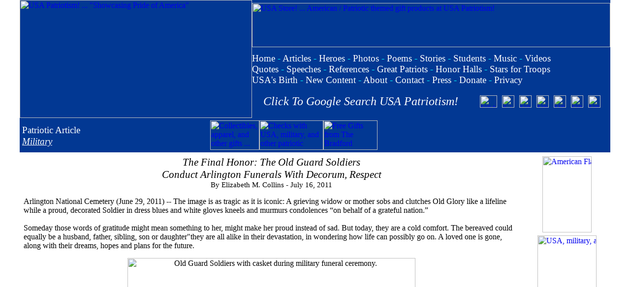

--- FILE ---
content_type: text/html; charset=UTF-8
request_url: https://www.usapatriotism.org/articles/tv/final_honor.htm
body_size: 47525
content:
<!DOCTYPE HTML PUBLIC "-//IETF//DTD HTML//EN"><html><head>
<!-- Global site tag (gtag.js) - Google Analytics -->
<script async src="https://www.googletagmanager.com/gtag/js?id=UA-115452521-1"></script>
<script>
  window.dataLayer = window.dataLayer || [];
  function gtag(){dataLayer.push(arguments);}
  gtag('js', new Date());

  gtag('config', 'UA-115452521-1');
</script>
<script async src="//pagead2.googlesyndication.com/pagead/js/adsbygoogle.js"></script>
<script>
     (adsbygoogle = window.adsbygoogle || []).push({
          google_ad_client: "ca-pub-6503614432418006",
          enable_page_level_ads: true
     });
</script>
<meta http-equiv="Content-Type" content="text/html; charset=UTF-8"><meta http-equiv="Content-Language" content="en-us"><meta name="description" content="Article about America with its title referencing the subject.">
<title>USA Patriotism! ... Patriotic Article &gt; The Final Honor: The Old Guard Soldiers Conduct Arlington Funerals With Decorum, Respect By Elizabeth M. Collins</title>
<base target="_top"><link rel="stylesheet" type="text/css" href="https://www.usapatriotism.org/_css/usa.css">
<link rel="stylesheet" type="text/css" href="../../_css/usa.css">
<link rel="alternate" type="application/rss+xml" title="USA Patriotism!" href="https://www.usapatriotism.org/rss.xml">
<link rel="apple-touch-icon" sizes="57x57" href="/apple-icon-57x57.png">
<link rel="apple-touch-icon" sizes="60x60" href="/apple-icon-60x60.png">
<link rel="apple-touch-icon" sizes="72x72" href="/apple-icon-72x72.png">
<link rel="apple-touch-icon" sizes="76x76" href="/apple-icon-76x76.png">
<link rel="apple-touch-icon" sizes="114x114" href="/apple-icon-114x114.png">
<link rel="apple-touch-icon" sizes="120x120" href="/apple-icon-120x120.png">
<link rel="apple-touch-icon" sizes="144x144" href="/apple-icon-144x144.png">
<link rel="apple-touch-icon" sizes="152x152" href="/apple-icon-152x152.png">
<link rel="apple-touch-icon" sizes="180x180" href="/apple-icon-180x180.png">
<link rel="icon" type="image/png" sizes="192x192"  href="/android-icon-192x192.png">
<link rel="icon" type="image/png" sizes="32x32" href="/favicon-32x32.png">
<link rel="icon" type="image/png" sizes="96x96" href="/favicon-96x96.png">
<link rel="icon" type="image/png" sizes="16x16" href="/favicon-16x16.png">
<link rel="manifest" href="/manifest.json">
<meta name="msapplication-TileColor" content="#ffffff">
<meta name="msapplication-TileImage" content="/ms-icon-144x144.png">
<meta name="theme-color" content="#ffffff">
<style type="text/css">
.style4 {
	font-size: 16pt;
	font-style: italic;
	font-family: Cambria;
}
.style6 {
	line-height: 150%;
}
.style7 {
	font-size: xx-small;
}
.auto-style2 {
	text-align: center;
}
.auto-style3 {
	border-collapse: collapse;
}
.auto-style4 {
	text-align: left;
}
</style>
</head><body topmargin="0" leftmargin="0" marginwidth="0" marginheight="0"><div align="center"><div align="center">
<head><style type="text/css">
.auto-style1 {
	border-width: 0;
}
</style>
</head><table align="center" bgcolor="023893" cellpadding="0" cellspacing="0" style="width: 1200; height: 240;"><tr><td rowspan="2" style="width: 472; height: 240"><a href="https://www.usapatriotism.org"><img alt="USA Patriotism! ... &quot;Showcasing Pride of America&quot;" border="0" height="240" hspace="0" src="https://www.usapatriotism.org/images/usap472240.jpg" width="472"></a></td><td style="width: 728; height: 90"><a href="https://www.usapatriotism.org/store/"><img alt="USA Store! ... American / Patriotic themed gift products at USA Patriotism!" border="0" height="90" src="https://www.usapatriotism.org/images/store/usagifts72890.jpg" width="728"></a></td></tr><tr><td style="width: 728; height: 120"><table cellpadding="0" cellspacing="0" style="width: 100%; height: 100%"><tr><td colspan="3" style="height: 60;"><font style="font-size: 14pt"><font color="#FFFFFF" face="Cambria" style="font-size: 14pt"><a href="https://www.usapatriotism.org/store/" style="text-decoration: none"><font color="#FFFFFF"><p style="margin-top: 6px"></font></a><font color="#FFFFFF"><font color="#FFFFFF"><a href="https://www.usapatriotism.org" style="text-decoration: none"><font color="#FFFFFF" style="font-size: 14pt">Home</font></a><font color="#00FFFF" style="font-size: 14pt"> - </font><a href="https://www.usapatriotism.org/articles/index.htm" style="text-decoration: none"><font color="#FFFFFF" style="font-size: 14pt">Articles</font></a><font style="font-size: 14pt"><font color="#FFFFFF" face="Cambria" style="font-size: 14pt"><font style="font-size: 14pt"><font color="#FFFFFF" face="Cambria" style="font-size: 14pt"> <font face="Cambria"><font color="#00FFFF" style="font-size: 14pt">- </font></font><font style="font-size: 14pt"><font color="#FFFFFF" face="Cambria" style="font-size: 14pt"><font face="Cambria"><font style="font-size: 14pt"><a href="https://www.usapatriotism.org/heroes/index.htm" style="text-decoration: none"><font color="#FFFFFF">Heroes</font></a></font></font><font style="font-size: 14pt"><font color="#FFFFFF" face="Cambria" style="font-size: 14pt"><font style="font-size: 14pt"><font color="#FFFFFF" face="Cambria" style="font-size: 14pt"><font style="font-size: 14pt"><font color="#FFFFFF" face="Cambria" style="font-size: 14pt"><font face="Cambria" style="font-size: 14pt"> <font color="#00FFFF" style="font-size: 14pt">-</font> </font></font></font></font></font></font><a href="https://www.usapatriotism.org/photos/index.htm" style="text-decoration: none"><font color="#FFFFFF">Photos</font></a></font></font></font></font></font></font></font><font color="#FFFFFF" face="Cambria" style="font-size: 14pt"><font color="#000088" face="Cambria" style="font-size: 14pt"><font color="#FFFFFF" face="Cambria" style="font-size: 14pt"><font color="#FFFFFF" style="font-size: 14pt"> </font><font face="Cambria"><font color="#00FFFF" style="font-size: 14pt">-</font></font><font style="font-size: 14pt"><font color="#FFFFFF"> </font><font color="#FFFFFF" face="Cambria" style="font-size: 14pt"><font style="font-size: 14pt"><font color="#FFFFFF" face="Cambria" style="font-size: 14pt"><font style="font-size: 14pt"><font color="#FFFFFF" face="Cambria" style="font-size: 14pt"><font style="font-size: 14pt"><a href="https://www.usapatriotism.org/poems/index.htm" style="text-decoration: none" target="_top"><font color="#FFFFFF" style="font-size: 14pt">Poems</font></a><font color="#FFFFFF" face="Cambria" style="font-size: 14pt"><font color="#FFFFFF" style="font-size: 14pt"> <font face="Cambria"><font color="#00FFFF" style="font-size: 14pt">-</font></font> </font></font><font style="font-size: 14pt"><font face="Cambria"><a href="https://www.usapatriotism.org/stories/index.htm" style="text-decoration: none" target="_top"><font color="#FFFFFF">Stories</font></a> <font color="#00FFFF" style="font-size: 14pt">-</font> </font><font color="#000088" face="Cambria" style="font-size: 14pt"><a href="https://www.usapatriotism.org/students/" style="text-decoration: none"><font color="#FFFFFF" style="font-size: 14pt">Students</font></a> </font></font></font></font></font></font></font></font><font face="Cambria"><font color="#00FFFF" style="font-size: 14pt">-</font></font> <font face="Cambria"><font style="font-size: 14pt"><a href="https://www.usapatriotism.org/music/index.htm" style="text-decoration: none"><font color="#FFFFFF">Music</font></a></font></font><font style="font-size: 14pt"><font color="#FFFFFF" face="Cambria" style="font-size: 14pt"><font style="font-size: 14pt"><font color="#FFFFFF" face="Cambria" style="font-size: 14pt"><font style="font-size: 14pt"><font color="#FFFFFF" face="Cambria" style="font-size: 14pt"><font style="font-size: 14pt"><font color="#000088" face="Cambria" style="font-size: 14pt"><font style="font-size: 14pt"><font color="#FFFFFF" face="Cambria" style="font-size: 14pt"><font style="font-size: 14pt"><font color="#FFFFFF" face="Cambria" style="font-size: 14pt"><font style="font-size: 14pt"><font color="#FFFFFF" face="Cambria" style="font-size: 14pt"><font style="font-size: 14pt"><font face="Cambria" color="#000088" style="font-size: 14pt"><font style="font-size: 14pt"> <font color="#00FFFF" style="font-size: 14pt">- </font></font></font></font></font></font></font></font></font></font><a href="https://www.usapatriotism.org/videos/index.htm" style="text-decoration: none"><font color="#FFFFFF" face="Cambria" style="font-size: 14pt">Videos</font></a></font></font></font><br><font color="#FFFFFF" face="Cambria" style="font-size: 14pt"><font style="font-size: 14pt"><a href="https://www.usapatriotism.org/quotes/index.htm" style="text-decoration: none"><font color="#FFFFFF">Quotes</font></a></font></font> <font face="Cambria"><font color="#00FFFF" style="font-size: 14pt">-</font></font> <font face="Cambria"><a href="https://www.usapatriotism.org/speeches/index.htm" style="text-decoration: none"><font color="#FFFFFF">Speeches</font></a> <font color="#00FFFF" style="font-size: 14pt">-</font> </font><font color="#FFFFFF" face="Cambria" style="font-size: 14pt"><font color="#000088" face="Cambria" style="font-size: 14pt"><font color="#FFFFFF" face="Cambria" style="font-size: 14pt"><font style="font-size: 14pt"><font color="#FFFFFF" face="Cambria" style="font-size: 14pt"><font style="font-size: 14pt"><font color="#FFFFFF" face="Cambria" style="font-size: 14pt"><font face="Cambria"><font style="font-size: 14pt"><font color="#FFFFFF" face="Cambria"><a href="https://www.usapatriotism.org/reference/" style="text-decoration: none" target="_top"><font color="#FFFFFF" style="font-size: 14pt">References</font></a></font> <font color="#00FFFF" style="font-size: 14pt">-</font> </font></font></font></font></font></font></font></font><font style="font-size: 14pt"><font color="#FFFFFF" face="Cambria" style="font-size: 14pt"><font color="#FFFFFF"><a href="https://www.usapatriotism.org/gap/" style="text-decoration: none"><font color="#FFFFFF" style="font-size: 14pt">Great Patriots</font></a></font><font color="#FFFFFF" style="font-size: 14pt"> <font color="#00FFFF" style="font-size: 14pt">-</font> <font style="font-size: 14pt"><font color="#FFFFFF" face="Cambria" style="font-size: 14pt"><font style="font-size: 14pt"><font color="#FFFFFF" face="Cambria" style="font-size: 14pt"><font style="font-size: 14pt"><font color="#FFFFFF" face="Cambria" style="font-size: 14pt"><font style="font-size: 14pt"><font color="#FFFFFF" face="Cambria" style="font-size: 14pt"><font face="Cambria" style="font-size: 14pt"><a href="https://www.usapatriotism.org/honor/" style="text-decoration: none"><font color="#FFFFFF">Honor Halls</font></a></font><font style="font-size: 14pt"><font color="#FFFFFF" face="Cambria" style="font-size: 14pt"><font style="font-size: 14pt"> <font color="#00FFFF" style="font-size: 14pt">-</font> </font></font></font></font></font><a href="https://www.usapatriotism.org/stars/index.htm" style="text-decoration: none"><font color="#FFFFFF" style="font-size: 14pt">Stars for Troops</font></a></font></font></font></font></font></font></font></font></font></font><font color="#000088" face="Cambria" style="font-size: 14pt"><br><font style="font-size: 14pt"><font color="#FFFFFF" face="Cambria" style="font-size: 14pt"><font style="font-size: 14pt"><font color="#FFFFFF" face="Cambria" style="font-size: 14pt"><font style="font-size: 14pt"><font color="#FFFFFF" face="Cambria" style="font-size: 14pt"><font style="font-size: 14pt"><font color="#FFFFFF" face="Cambria" style="font-size: 14pt"><font style="font-size: 14pt"><font color="#FFFFFF" face="Cambria" style="font-size: 14pt"><font style="font-size: 14pt"><font color="#FFFFFF" face="Cambria" style="font-size: 14pt"><font color="#000088" face="Cambria" style="font-size: 14pt"><font color="#FFFFFF" face="Cambria" style="font-size: 14pt"><font style="font-size: 14pt"><a href="https://www.usapatriotism.org/birth/" style="text-decoration: none"><font color="#FFFFFF">USA's Birth</font></a></font></font></font></font></font></font></font></font></font></font></font></font></font></font></font><font face="Cambria"><font style="font-size: 14pt"> <font color="#00FFFF" style="font-size: 14pt">- </font></font><a href="https://www.usapatriotism.org/new_content.htm" style="text-decoration: none"><font color="#FFFFFF" face="Cambria" style="font-size: 14pt">New Content</font></a></font></font> <font face="Cambria"><font color="#00FFFF" style="font-size: 14pt">-</font></font> <font color="#FFFFFF" face="Cambria"><font color="#000088" face="Cambria"><a href="https://www.usapatriotism.org/about.htm" style="text-decoration: none" target="_top"><font color="#FFFFFF">About</font></a> </font><font face="Cambria"><font color="#00FFFF" style="font-size: 14pt">-</font></font> <a href="https://www.usapatriotism.org/contact.htm" style="text-decoration: none" target="_top"><font color="#FFFFFF" face="Cambria">Contact</font></a></font><font color="#FFFFFF" face="Cambria" style="font-size: 14pt"> <font face="Cambria"><font color="#00FFFF" style="font-size: 14pt">-</font></font> </font><a href="https://www.usapatriotism.org/press/_list01.htm" style="text-decoration: none" target="_top"><font color="#FFFFFF">Press</font></a></font> <font color="#FFFFFF" face="Cambria"><font face="Cambria"><font color="#00FFFF" style="font-size: 14pt">-</font></font> </font><font style="font-size: 14pt"><font color="#FFFFFF" face="Cambria" style="font-size: 14pt"><a href="https://www.usapatriotism.org/donate.htm" style="text-decoration: none"><font color="#FFFFFF">Donate</font></a></font></font></font></font></font></font></font></font><font style="font-size: 14pt"><font color="#FFFFFF" face="Cambria" style="font-size: 14pt"><font style="font-size: 14pt"><font color="#FFFFFF" face="Cambria" style="font-size: 14pt"><font style="font-size: 14pt"><font color="#FFFFFF" face="Cambria" style="font-size: 14pt"> <font face="Cambria"><font color="#00FFFF" style="font-size: 14pt">-</font></font><font style="font-size: 14pt"><font color="#FFFFFF" face="Cambria" style="font-size: 14pt"> </font></font></font></font></font></font><font color="#FFFFFF"><font style="font-size: 14pt"><font color="#FFFFFF" face="Cambria" style="font-size: 14pt"><a href="https://www.usapatriotism.org/_privacy.htm" style="text-decoration: none"><font color="#FFFFFF">Privacy</font></a></font></font></font></font></font></font></font></td></tr><tr align="center"><td><font color="#FFFFFF" face="Cambria" style="font-size: 18pt"><a href="https://cse.google.com/cse?cx=partner-pub-6503614432418006:jly9b7wde0h" style="text-decoration: none" target="_blank"><em><font color="#FFFFFF">Click To Google Search USA Patriotism!</font></em></a></font> </td><td><a href="https://www.youtube.com/usapatriotism" target="_blank"><table cellpadding="5" cellspacing="0"><tr><td align="center"><a href="https://www.youtube.com/usapatriotism" target="_blank"><img alt="USA Patriotism! YouTube Channel" border="0" height="25" src="https://www.usapatriotism.org/images/yt35.png" width="35"></a></td><td align="center"><a href="https://www.facebook.com/usa.patriotism" target="_blank"><img alt="Join / Like the USA Patriotism! Facebook page" border="0" height="25" src="https://www.usapatriotism.org/images/fb25.jpg" width="25"></a></td><td align="center"><a href="https://www.pinterest.com/usapatriotism/" target="_blank"><img alt="USA Patriotism! at Pinterest" border="0" height="25" src="https://www.usapatriotism.org/images/pinterest25.png" width="25"></a></td><td align="center"><a href="https://www.linkedin.com/company/usapatriotism/" target="_blank"><img alt="USA Patriotism! at LinkedIn" border="0" height="25" src="https://www.usapatriotism.org/images/linkedin25.png" width="25"></a></td><td align="center"><font color="#FFFFFF"><a href="https://x.com/USAPatriotismOg" target="_blank"><img alt="USA Patriotism! at X" border="0" height="25" src="https://www.usapatriotism.org/images/twitter-x25.png" width="25"></a></font></td><td align="center"><a href="https://truthsocial.com/@usapatriotism_org" target="_blank"><img alt="USA Patriotism! at Truth Social" height="25" src="https://www.usapatriotism.org/images/truthsocial25.png" width="25" class="auto-style1"></td><td align="center"><a href="https://www.flickr.com/photos/usapatriotism/" target="_blank"><img alt="USA Patriotism! at Flickr" border="0" height="25" src="https://www.usapatriotism.org/images/flickr25.png" width="25"></a></td></tr></table></a></td></tr></table></td></tr></table><table border="0" cellpadding="0"cellspacing="0" width="100%"  align="center"><tr><td ALIGN="center" WIDTH="100%">
	<table border="0" cellpadding="5" style="border-collapse: collapse" width="1200" bgcolor="#023893"><tr><td><p align="left"><font style="font-size: 14pt" color="#FFFFFF">Patriotic 
		</font><span class="auto-style2"><font style="font-size: 14pt" color="#FFFFFF">Article</font></span><i><font face="Times New Roman" style="font-size: 18pt" color="#FFFFFF"><br>
		</font><font color="#FFFFFF" style="font-size: 14pt"><a href="../mil/_list.htm">
		<font color="#FFFFFF">Military</font></a></font></i></td><td align="right"><table border="0" cellpadding="0" cellspacing="0" style="border-collapse: collapse"><tr><td width="100%">

<table align="right" bgcolor="#023893" border="0" cellpadding="0" cellspacing="0">
	<tr>
		<td><a href="https://www.usapatriotism.org/store/">
		<img alt="Collectibles, apparel, and other gifts ... for Marines, Soldiers, Airmen, Sailors, and veterans!" border="0" height="60" src="https://www.usapatriotism.org/images/ads/military_gifts100.jpg" width="100" /></a></td>
		<td><a href="https://www.usapatriotism.org/store/checks/_list.htm">
		<img alt="Checks with USA, military, and other patriotic designs" border="0" height="60" src="https://www.usapatriotism.org/images/ads/check13060.jpg" width="130"></a></td>
		<td>
		<a href="https://www.gopjn.com/t/TEFFRkdNR0FJRkhGSEFGREVNREU?url=https%3A%2F%2Fwww.bradfordexchange.com%2F" target="_blank">
		<img alt="Free Gifts from The Bradford Exchange Online" border="0" height="60" src="https://www.ftjcfx.com/image-1369755-10402910" width="110"></a></td>
		<td><script async src="//pagead2.googlesyndication.com/pagead/js/adsbygoogle.js"></script>
<!-- 46860PageHdr -->
<ins class="adsbygoogle"
     style="display:inline-block;width:468px;height:60px"
     data-ad-client="ca-pub-6503614432418006"
     data-ad-slot="0885666830"></ins>
<script>
(adsbygoogle = window.adsbygoogle || []).push({});
</script></td>
	</tr>
</table></td></tr></table></td></tr></table>
	<table cellpadding="8" cellspacing="0" style="width: 1200">
		<tr>
			<td style="width: 830">
	<table border="0" cellspacing="0" style="width: 100%;" cellpadding="0" class="auto-style3"><tr><td>
					<p class="auto-style2">
					
					<span class="style4">The Final Honor: The Old Guard Soldiers<br>Conduct Arlington Funerals With Decorum, Respect</span><br>
					<font style="font-size: 11pt">By Elizabeth M. Collins - July 16, 2011</font></td></tr></table>
					</td>
			<td class="auto-style2" rowspan="3" style="width: 130" valign="top"><div align="center">
	<table border="0" cellpadding="0" cellspacing="0">
		<tr>
			<td align="center" nowrap>
			
			<p style="margin-top: 0; margin-bottom: 6px">
														<a href="https://www.usapatriotism.org/store/apparel/boots01.htm">
														<img alt="American Flag Western Boots" height="155" src="https://www.usapatriotism.org/images/ads/boots_flag100.jpg" width="100" border="0"></a></p>
						<p style="margin-top: 0; margin-bottom: 4px">
						<a href="https://www.usapatriotism.org/store/apparel/_list.htm"target="_blank">
<img alt="USA, military, and other patriotic themed pullover and button down Polo shirts" class="auto-style1" height="255" src="https://www.usapatriotism.org/images/ads/patriotic-shirts120255.jpg" width="120" border="0"></a></p>
			<font face="Cambria" size="2">
						
			<p style="margin-top: 0; margin-bottom: 6px">
						
						<font color="#0000BF" face="Cambria" size="2">
		<a href="https://www.usapatriotism.org/store/general/flags.htm"><img alt="Telescoping flagpole with free American Flag" height="90" src="https://www.usapatriotism.org/images/ads/flagpole120.jpg" width="120" border="0"></a></font></p>
			<p style="margin-top: 0; margin-bottom: 0"><script async src="//pagead2.googlesyndication.com/pagead/js/adsbygoogle.js"></script>
<ins class="adsbygoogle"
     style="display:block"
     data-ad-client="ca-pub-6503614432418006"
     data-ad-slot="5440820483"
     data-ad-format="auto"></ins><script>
(adsbygoogle = window.adsbygoogle || []).push({});
</script></p>
			</td>
		</tr>
		</table>
</div></td>
		</tr>
		</td></tr><tr>
					<td style="width: 830">
					Arlington National Cemetery (June 29, 2011) -- The image is 
					as tragic as it is iconic: A grieving widow or mother sobs 
					and clutches Old Glory like a lifeline while a proud, 
					decorated Soldier in dress blues and white gloves kneels and 
					murmurs condolences &#8220;on behalf of a grateful nation.&#8221;<br>
					<br>Someday those words of gratitude might mean something to 
					her, might make her proud instead of sad. But today, they 
					are a cold comfort. The bereaved could equally be a husband, 
					father, sibling, son or daughter&quot;they are all alike in their 
					devastation, in wondering how life can possibly go on. A 
					loved one is gone, along with their dreams, hopes and plans 
					for the future.<p class="auto-style2">
					<img alt="Old Guard Soldiers with casket during military funeral ceremony." height="390" src="../../images/photos/2011/army_oldguard062911a.jpg" width="585"></p>
					<p class="auto-style4">It's not easy for the Soldiers who conduct the funeral 
					ceremonies either. Handing that flag over is 
					&#8220;extraordinarily tough,&#8221; said Staff Sgt. Shawn Hall of The 
					Old Guard, who has had the responsibility numerous times, 
					although the task is usually given to a military chaplain or 
					flag officer. It's also &#8220;an absolute, utter honor,&#8221; he 
					continued&quot;the very least the nation can do to honor the men 
					and women who gave the last full measure of devotion.<br>
					<br>Soldiers from the 3rd Infantry Regiment (The Old Guard's 
					unit designator), perform as many as six funerals a day at 
					Arlington National Cemetery in Virginia. They serve as 
					casket bearers, like Hall (who most recently was the 
					memorial affairs noncommissioned officer in charge), members 
					of the firing company or the honor guard and horse-riding 
					caisson Soldiers. By the end of a two- or three-year tour in 
					The Old Guard, it's not uncommon for a Soldier to have 
					performed 100 or more funerals for servicemembers, from 
					veterans of World War II and Korea to young Soldiers killed 
					in action in Iraq and Afghanistan. <br><br>Old Guard 
					Soldiers also spend a lot of time training for those 
					funerals. They go through at least three weeks of intensive 
					training when they join the regiment, but it doesn't end 
					there. Any time a Soldier isn't at a funeral or ceremony is 
					spent rehearsing, practicing key portions like the flag 
					folding and the 21-gun salute, which requires precise, 
					synchronized movements.<br><br>&#8220;It's all about timing,&#8221; Spc. 
					Robert Ververs, who serves in Alpha Company, 4th Battalion's 
					firing platoon, said. &#8220;Everything has to be in sync. When 
					we're in the (firing) party, your hands, your 
					shots&quot;everything has to be in sync, which is the hardest 
					part. Your shots are supposed to be identical so when you 
					have all seven shots ringing, it sounds just as one.&#8221; It's 
					not an easy task. <br><br>Nor is carrying a 300-700-pound 
					casket an average of 100 meters while marching in cadence. 
					Depending on the funeral, the load may be split between six 
					or eight Soldier-casket bearers, but that 100 (occasionally 
					300) meters still feels like a very long distance, Hall 
					said&quot;especially if the casket is on the heavy end. Once, Old 
					Guard casket bearers even had to carry a 1,200-pound casket 
					up the steps of the Capitol, not an experience Hall recalls 
					fondly.<br><br>&#8220;There's no doubt about it,&#8221; he said. &#8220;Those 
					boys are studs. Obviously doing something day in and day 
					out, with the strict movements that we have to adhere to, it 
					taxes the body. It really does. So the level of fitness has 
					to be above the ability to just do a lot of pushups. It 
					requires different muscle strength and conditioning. That's 
					why we practice with weighted caskets.&#8221;<br><br>Their Army 
					Physical Fitness Test scores alone are at least 250, and 
					there's a height requirement too&quot;at least 5 feet, 10 inches 
					for men and 5 feet, 8 inches for women. They're even 
					assigned to individual companies based on height. Their size 
					matters because Soldiers in The Old Guard, an all-volunteer 
					unit, often represent the Army at high-profile events and 
					ceremonies such as presidential inaugurations and funerals, 
					so they need to stand out and look sharp on TV. <br><br>&#8220;We 
					want to put our best foot forward,&#8221; Hall continued. &#8220;Like, 
					&#8216;Look, this is our Army,' you know? &#8216;These are our 
					Soldiers.' We really want to have an overpowering presence 
					and appearance. We want to look the part.&#8221;<br><br>Because 
					Old Guard companies are so in-demand, they sometimes travel 
					around the country for months at a time (especially during 
					the summer) to participate in different ceremonies and 
					events that spread the Army's message. It's easy to get out 
					of practice when they're away, so the Soldiers rehearse 
					every aspect of a funeral once they return under the 
					watchful eyes of battalion and regimental leaders. They 
					actually grade the Soldiers' performance, so it's a 
					high-stakes training exercise, explained Capt. John P. 
					Rodriguez, a platoon leader with Alpha Co., 4th Bn.</p>
					<p class="auto-style2">
								<img alt="Old Guard Soldiers in formation" height="400" src="../../images/photos/2011/army_oldguard062911b.jpg" width="600"></p>
					<p class="auto-style4">&#8220;Our company has been out of the cemetery for about six 
					months because of different ceremonies we've been doing in 
					D.C. and around the country,&#8221; he said. &#8220;So before we go back 
					to the cemetery for the (upcoming) season, we do several 
					weeks of training to make sure that we are up to the 
					standard.&#8221; The casket is empty and the burial plot is roped 
					off rather than dug, but other than that everything is the 
					same. Someone even portrays a grieving relative while a 
					Soldier hands over a flag.<br><br>&#8220;What you're going to see 
					today is a full-honors funeral,&#8221; he continued before a 
					rehearsal last fall. &#8220;This would be given to any (servicemember) 
					who dies on active duty in Afghanistan or Iraq, or any 
					officer up to the grade of lieutenant colonel. Soldiers who 
					die at different ranks or retired Soldiers would get a 
					slightly different ceremony. <br><br>&#8220;Initially we're doing 
					a chapel sequence, so the hearse will arrive and we will 
					transfer the casket from the hearse into the chapel for a 
					memorial ceremony,&#8221; Rodriguez said. &#8220;Then we will take the 
					casket out of the chapel once the service is complete and 
					transfer it onto a caisson. We will escort the remains on 
					the caisson to the gravesite, which for today's purpose is a 
					mock grave set up on a field nearby. There's a short 
					memorial service at the gravesite. Then we render final 
					honors, do the 21-gun salute, play taps and present the flag 
					to the next of kin.&#8221;<br><br>They did a great job, said Hall, 
					one of the evaluators, but the training doesn't stop there. 
					Once a company has been assigned an upcoming funeral, they 
					continue preparing up until the last minute, said Capt. Paul 
					Brown, The Old Guard's regimental ceremonies, special events 
					and memorial affairs officer. He's also served as the 
					officer in charge during funerals. The night before a 
					funeral, the Soldiers rehearse the sequence and prepare 
					their uniforms, making sure they're perfectly creased and 
					spotless. The morning of a funeral, they go to Arlington 
					before the cemetery opens and inspect the gravesite so 
					everyone knows where to march and stand. An hour before the 
					ceremony, they'll talk it through and rehearse one last 
					time. <br><br>&#8220;The hardest part is that regardless of 
					conditions, we have to do it right. It has to be 100-percent 
					correct. It's an honor because I'm here to make sure that 
					everything is done and that everything is efficient and we 
					do the best that we can. For the Family, this is the last 
					thing the Army's able to do for them, for their Family 
					member's sacrifice. This is often the last thing they will 
					see from the military. It has to be the best,&#8221; Brown said, 
					adding that he volunteered for The Old Guard specifically to 
					serve at funerals and honor the dead.<br><br>One of the 
					toughest portions of their training is how to maintain 
					ceremonial composure. No matter how emotional a funeral is 
					or how much a Family cries, Old Guard Soldiers must be able 
					maintain their own composure and military bearing when 
					putting their comrades to rest. They must perform their 
					duties and honor the late Soldier while not intruding on the 
					Family's grief. It takes practice and self-control.<br><br>
					Nothing can truly prepare that Soldier for the day he will 
					have to stand at attention on the thick green carpet of 
					grass at Arlington, stone-faced in the presence of such 
					heartache, however. The only way to get through such 
					poignant, painful moments is to focus on the mission, Brown 
					said. He thinks about the next step, the next command, the 
					next task.<br><br>Old Guard Soldiers cannot offer grieving 
					Family members a hug or a shoulder to cry on&quot;performing a 
					flawless funeral ceremony is the only form of comfort they 
					can provide. Those Families are often sources of inspiration 
					to Soldiers of The Old Guard, a reason to work a little 
					harder, to stand a little straighter. <br><br>&#8220;For the 
					casket team, it serves as a motivator, as odd as that may 
					sound,&#8221; Hall said. &#8220;Everyone's going to get the same honors 
					and everything is going to look great for everybody, but 
					sometimes a nerve is just struck. You connect with it on a 
					personal level and you just say, &#8216;You know what? Let's give 
					it the best we've got.' Any amount of fatigue you may have 
					felt carrying the casket to its final resting place or 
					anything else, it just goes away. It helps keep your mind 
					strong to push through that...because you want to pay that 
					Family the proper respect. <br><br>&#8220;Me personally, when I 
					hear a Family (crying), I actually focus on the sound of the 
					emotion. And then my thoughts would go to the young man or 
					woman, or older man or woman, who was in that casket, and I 
					would start thinking about what their life was like in their 
					time in service and stuff like that, and that makes me want 
					to be even better,&#8221; he continued. <br><br>Hall would 
					sometimes watch as grown children or grandchildren finally 
					realized the significance of their fathers or grandfathers' 
					service, learned that the family men they knew and loved had 
					once made major sacrifices for their country. Those 
					instances of dawning pride and patriotism in adult children 
					warmed Hall's heart and sharply contrasted with moments that 
					chilled him to the bone. <br><br>As the father of two young 
					daughters, his hardest funerals were always when a young 
					Soldier left small children behind. He would look at them as 
					he presented the flag and see his own little girls.<br><br>
					&#8220;They're seeing their daddy in me and I'm seeing my child in 
					them, and to be able to walk that razor's edge of 
					professionalism while holding emotions at bay...that's 
					something else. But there's also, at the end of the day, a 
					feeling of fulfillment that you get because that child, when 
					they grow up and see that flag sitting up on that mantle, 
					and that's their memory of their father, they're going to 
					remember me too,&#8221; he explained.<br><br>And at the back of 
					his mind is the fear that next time it could be his own 
					funeral, a sentiment that Ververs echoed.<br><br>&#8220;I just try 
					to think that if I was in that position, that if I was dead 
					and having a military funeral, that hopefully there would be 
					Soldiers out there who would respect me and try to do the 
					best job they can every time they're out there.&#8221;</p>
					</td></tr><tr>
					<td style="width: 830">
					<font style="font-size: 11pt">By Elizabeth M. Collins,
					National Guard Patriot Academy<br>Photos courtesy of the 
					U.S. Army<br> 
<a target="_blank" href="http://www.army.mil/arnews/">Army 
News Service</a><br>
					Copyright 2011</font><p>
					<font style="font-size: 11pt" color="#FFFFFF"><font color="#1414FF">
					<a href="https://www.facebook.com/usa.patriotism">
					<font color="#1414FF">
					Comment on this article</font></a></font></font></td></tr>
	</table>
	<table BORDER="0" CELLPADDING="6" width="1200" bgcolor="#FFFFFF" height="0" class="auto-style3" cellspacing="0">
		<center><center><center>
		<tr>
			<td class="auto-style2">	<table border="0" cellspacing="0" cellpadding="3" align="center">
		<tr>
			<td align="center">
						<a href="https://www.usapatriotism.org/store/">
						<font color="#FFFFFF">
						<img height="90" alt="USA Gifts Store! ... over 1,000 American / Patriotic themed products at USA Patriotism!" src="https://www.usapatriotism.org/images/store/usagifts12090.jpg" width="120" border="0"></font></a></td>
			<td>
			<a href="https://www.usapatriotism.org/store/apparel/_list.htm">
			<img border="0" src="https://www.usapatriotism.org/images/ads/usa-shirts500.jpg" width="500" height="90" alt="USA / Americana theme ... polo shirts, t-shirts, shorts, hats, caps, swimwear, sweatshirts, hoodies, hats, jackets, under garments, and other apparel items"></a></td>
			<td>
						<a href="https://www.usapatriotism.org/store/books/ap.htm">
														<img alt="American Pride: Poems Honoring America and Her Patriots! by David G. Bancroft" border="0" height="90" src="https://www.usapatriotism.org/images/books/ap18090.jpg" width="180"></a></td>
		</tr>
	</table></td>
		</tr>
		</table></td></tr><tr><td ALIGN="center" WIDTH="100%"><div align="center">
<div align="center"><div align="center"><table border="0" cellpadding="0" style="border-collapse: collapse" width="960"><tr><td align="center" bgcolor="#FFFFFF" nowrap><div align="center"><table border="0"><tr><td width="728"><ins class="adsbygoogle"
     style="display:inline-block;width:728px;height:90px"
     data-ad-client="ca-pub-6503614432418006"
     data-ad-slot="6543076094"></ins><script>(adsbygoogle = window.adsbygoogle || []).push({});</script>
</td></tr></table></div></td></tr></table><table border="0" cellpadding="10" cellspacing="0"><tr><td align="center" bgcolor="#023893"><font style="font-size: 14pt"><font color="#FFFFFF" face="Cambria" style="font-size: 14pt"><a href="https://www.usapatriotism.org" style="text-decoration: none"><font color="#FFFFFF" style="font-size: 14pt">Home</font></a><font color="#00FFFF" style="font-size: 14pt"> - </font><a href="https://www.usapatriotism.org/articles/index.htm" style="text-decoration: none"><font color="#FFFFFF" style="font-size: 14pt">Articles</font></a><font style="font-size: 14pt"><font color="#FFFFFF" face="Cambria" style="font-size: 14pt"><font style="font-size: 14pt"><font color="#FFFFFF" face="Cambria" style="font-size: 14pt"> <font face="Cambria"><font color="#00FFFF" style="font-size: 14pt">- </font></font><font style="font-size: 14pt"><font color="#FFFFFF" face="Cambria" style="font-size: 14pt"><font face="Cambria"><font style="font-size: 14pt"><a href="https://www.usapatriotism.org/heroes/index.htm" style="text-decoration: none"><font color="#FFFFFF">Heroes</font></a></font></font><font style="font-size: 14pt"><font color="#FFFFFF" face="Cambria" style="font-size: 14pt"><font style="font-size: 14pt"><font color="#FFFFFF" face="Cambria" style="font-size: 14pt"><font style="font-size: 14pt"><font color="#FFFFFF" face="Cambria" style="font-size: 14pt"><font face="Cambria" style="font-size: 14pt"> <font color="#00FFFF" style="font-size: 14pt">-</font> </font></font></font></font></font></font><a href="https://www.usapatriotism.org/photos/index.htm" style="text-decoration: none"><font color="#FFFFFF">Photos</font></a></font></font></font></font></font></font></font><font color="#000088" face="Cambria" style="font-size: 14pt"><font color="#FFFFFF" face="Cambria" style="font-size: 14pt"><font color="#FFFFFF" style="font-size: 14pt"> </font><font face="Cambria"><font color="#00FFFF" style="font-size: 14pt">-</font></font><font style="font-size: 14pt"><font color="#FFFFFF"> </font><font color="#FFFFFF" face="Cambria" style="font-size: 14pt"><font style="font-size: 14pt"><font color="#FFFFFF" face="Cambria" style="font-size: 14pt"><font style="font-size: 14pt"><font color="#FFFFFF" face="Cambria" style="font-size: 14pt"><font style="font-size: 14pt"><a href="https://www.usapatriotism.org/poems/index.htm" style="text-decoration: none" target="_top"><font color="#FFFFFF" style="font-size: 14pt">Poems</font></a><font color="#FFFFFF" face="Cambria" style="font-size: 14pt"><font color="#FFFFFF" style="font-size: 14pt"> <font face="Cambria"><font color="#00FFFF" style="font-size: 14pt">-</font></font> </font></font><font face="Cambria"><a href="https://www.usapatriotism.org/stories/index.htm" style="text-decoration: none" target="_top"><font color="#FFFFFF">Stories</font></a> <font color="#00FFFF" style="font-size: 14pt">-</font> </font><font color="#000088" face="Cambria" style="font-size: 14pt"><a href="https://www.usapatriotism.org/students/" style="text-decoration: none"><font color="#FFFFFF" style="font-size: 14pt">Student Patriots</font></a> </font></font></font></font></font></font></font><font face="Cambria"><font color="#00FFFF" style="font-size: 14pt">-</font></font> <font face="Cambria"><a href="https://www.usapatriotism.org/music/index.htm" style="text-decoration: none"><font color="#FFFFFF">Music</font></a></font><font color="#FFFFFF" face="Cambria" style="font-size: 14pt"><font style="font-size: 14pt"><font color="#FFFFFF" face="Cambria" style="font-size: 14pt"><font style="font-size: 14pt"><font color="#FFFFFF" face="Cambria" style="font-size: 14pt"><font style="font-size: 14pt"><font color="#000088" face="Cambria" style="font-size: 14pt"><font style="font-size: 14pt"><font color="#FFFFFF" face="Cambria" style="font-size: 14pt"><font style="font-size: 14pt"><font color="#FFFFFF" face="Cambria" style="font-size: 14pt"><font style="font-size: 14pt"><font color="#FFFFFF" face="Cambria" style="font-size: 14pt"><font style="font-size: 14pt"><font face="Cambria" color="#000088" style="font-size: 14pt"><font style="font-size: 14pt"> <font color="#00FFFF" style="font-size: 14pt">- </font></font></font></font></font></font></font></font></font></font><a href="https://www.usapatriotism.org/videos/index.htm" style="text-decoration: none"><font color="#FFFFFF" face="Cambria" style="font-size: 14pt">Videos</font></a></font></font></font><br><font color="#FFFFFF" face="Cambria" style="font-size: 14pt"><font style="font-size: 14pt"><a href="https://www.usapatriotism.org/quotes/index.htm" style="text-decoration: none"><font color="#FFFFFF">Quotes</font></a></font></font> <font face="Cambria"><font color="#00FFFF" style="font-size: 14pt">-</font></font> <font face="Cambria"><a href="https://www.usapatriotism.org/speeches/index.htm" style="text-decoration: none"><font color="#FFFFFF">Speeches</font></a> <font color="#00FFFF" style="font-size: 14pt">-</font> </font><font color="#FFFFFF" face="Cambria" style="font-size: 14pt"><font color="#000088" face="Cambria" style="font-size: 14pt"><font color="#FFFFFF" face="Cambria" style="font-size: 14pt"><font style="font-size: 14pt"><font color="#FFFFFF" face="Cambria" style="font-size: 14pt"><font style="font-size: 14pt"><font face="Cambria" color="#FFFFFF" style="font-size: 14pt"><font style="font-size: 14pt"><font color="#FFFFFF" face="Cambria"><a href="https://www.usapatriotism.org/reference/" style="text-decoration: none" target="_top"><font color="#FFFFFF" style="font-size: 14pt">References</font></a></font> <font color="#00FFFF" style="font-size: 14pt">-</font> </font></font></font></font></font></font></font><font style="font-size: 14pt"><font color="#FFFFFF" face="Cambria" style="font-size: 14pt"><font color="#FFFFFF"><a href="https://www.usapatriotism.org/gap/" style="text-decoration: none"><font color="#FFFFFF" style="font-size: 14pt">Great Patriots</font></a></font><font color="#FFFFFF" style="font-size: 14pt"> <font color="#00FFFF" style="font-size: 14pt">-</font> <font style="font-size: 14pt"><font color="#FFFFFF" face="Cambria" style="font-size: 14pt"><font style="font-size: 14pt"><font color="#FFFFFF" face="Cambria" style="font-size: 14pt"><font style="font-size: 14pt"><font color="#FFFFFF" face="Cambria" style="font-size: 14pt"><font style="font-size: 14pt"><font color="#FFFFFF" face="Cambria" style="font-size: 14pt"><font face="Cambria" style="font-size: 14pt"><a href="https://www.usapatriotism.org/honor/" style="text-decoration: none"><font color="#FFFFFF">Honor Halls</font></a></font><font style="font-size: 14pt"><font color="#FFFFFF" face="Cambria" style="font-size: 14pt"><font style="font-size: 14pt"> <font color="#00FFFF" style="font-size: 14pt">-</font> </font></font></font></font></font><a href="https://www.usapatriotism.org/stars/index.htm" style="text-decoration: none"><font color="#FFFFFF" style="font-size: 14pt">Stars for Troops</font></a></font></font></font></font></font></font></font></font></font></font><font color="#000088" face="Cambria" style="font-size: 14pt"><br><font style="font-size: 14pt"><font color="#FFFFFF" face="Cambria" style="font-size: 14pt"><font style="font-size: 14pt"><font color="#FFFFFF" face="Cambria" style="font-size: 14pt"><font style="font-size: 14pt"><font color="#FFFFFF" face="Cambria" style="font-size: 14pt"><font style="font-size: 14pt"><font color="#FFFFFF" face="Cambria" style="font-size: 14pt"><font style="font-size: 14pt"><font color="#FFFFFF" face="Cambria" style="font-size: 14pt"><font style="font-size: 14pt"><font color="#FFFFFF" face="Cambria" style="font-size: 14pt"><font color="#000088" face="Cambria" style="font-size: 14pt"><font color="#FFFFFF" face="Cambria" style="font-size: 14pt"><font style="font-size: 14pt"><a href="https://www.usapatriotism.org/birth/" style="text-decoration: none"><font color="#FFFFFF">USA's Birth</font></a></font></font></font></font></font></font></font></font></font></font></font></font></font></font></font><font face="Cambria"><font style="font-size: 14pt"> <font color="#00FFFF" style="font-size: 14pt">- </font></font><a href="https://www.usapatriotism.org/new_content.htm" style="text-decoration: none"><font color="#FFFFFF" face="Cambria" style="font-size: 14pt">New Content</font></a></font></font> <font face="Cambria"><font color="#00FFFF" style="font-size: 14pt">-</font></font> <font color="#FFFFFF" face="Cambria"><font color="#000088" face="Cambria"><a href="https://www.usapatriotism.org/about.htm" style="text-decoration: none" target="_top"><font color="#FFFFFF">About</font></a> </font><font face="Cambria"><font color="#00FFFF" style="font-size: 14pt">-</font></font> <a href="https://www.usapatriotism.org/contact.htm" style="text-decoration: none" target="_top"><font color="#FFFFFF" face="Cambria">Contact</font></a></font><font color="#FFFFFF" face="Cambria" style="font-size: 14pt"> <font face="Cambria"><font color="#00FFFF" style="font-size: 14pt">-</font></font> </font><a href="https://www.usapatriotism.org/press/_list01.htm" style="text-decoration: none" target="_top"><font color="#FFFFFF">Press</font></a></font> <font color="#FFFFFF" face="Cambria"><font face="Cambria"><font color="#00FFFF" style="font-size: 14pt">-</font></font> </font><font style="font-size: 14pt"><font color="#FFFFFF" face="Cambria" style="font-size: 14pt"><a href="https://www.usapatriotism.org/donate.htm" style="text-decoration: none"><font color="#FFFFFF">Donate</font></a></font></font></font></font></font></font></font><font style="font-size: 14pt"><font color="#FFFFFF" face="Cambria" style="font-size: 14pt"><font style="font-size: 14pt"><font color="#FFFFFF" face="Cambria" style="font-size: 14pt"><font style="font-size: 14pt"><font color="#FFFFFF" face="Cambria" style="font-size: 14pt"> <font face="Cambria"><font color="#00FFFF" style="font-size: 14pt">-</font></font><font style="font-size: 14pt"><font color="#FFFFFF" face="Cambria" style="font-size: 14pt"> </font></font></font></font></font></font><font color="#FFFFFF"><font style="font-size: 14pt"><font color="#FFFFFF" face="Cambria" style="font-size: 14pt"><a href="https://www.usapatriotism.org/_privacy.htm" style="text-decoration: none"><font color="#FFFFFF">Privacy</font></a></font></font></font></font></font></font></td><td align="center" bgcolor="#023893"><a href="https://www.usapatriotism.org/store/index.htm"><img alt="USA Store! ... American / Patriotic themed gift products at USA Patriotism!" height="60" src="https://www.usapatriotism.org/images/store/usagifts120.jpg" width="120" border="0"></a></td></tr></table><table border="0" cellpadding="0" style="border-collapse: collapse" width="960"><tr><td align="center"><div align="center"><table style="width: 100%"><tr><td align="center" ><p><font style="font-size: 16pt" font color="#000068"><a href="https://cse.google.com/cse?cx=partner-pub-6503614432418006:jly9b7wde0h" target="_blank">Google USA Patriotism! Custom Search Engine</a></font></p></div></td></tr></table></div></td></tr></table></div><div align="center"><center><table border="0" cellpadding="0" cellspacing="0" style="border-collapse: collapse"><tr><td>
<p align="center" style="line-height:150%"><font style="font-size: 12pt" color="#000085"><a style="text-decoration: none" href="https://www.usapatriotism.org/_legal.htm">Copyright © 2002-2025</a></font> | <font face="Cambria" style="font-size: 13pt" color="#000085"><a href="https://www.usapatriotism.org/_privacy.htm" style="text-decoration: none">Privacy</a></font></p> </td></tr></table></center></div></td></tr></table></body></html>

--- FILE ---
content_type: text/html; charset=utf-8
request_url: https://www.google.com/recaptcha/api2/aframe
body_size: 266
content:
<!DOCTYPE HTML><html><head><meta http-equiv="content-type" content="text/html; charset=UTF-8"></head><body><script nonce="ErufOZ9UiSBfAMcqy_--vg">/** Anti-fraud and anti-abuse applications only. See google.com/recaptcha */ try{var clients={'sodar':'https://pagead2.googlesyndication.com/pagead/sodar?'};window.addEventListener("message",function(a){try{if(a.source===window.parent){var b=JSON.parse(a.data);var c=clients[b['id']];if(c){var d=document.createElement('img');d.src=c+b['params']+'&rc='+(localStorage.getItem("rc::a")?sessionStorage.getItem("rc::b"):"");window.document.body.appendChild(d);sessionStorage.setItem("rc::e",parseInt(sessionStorage.getItem("rc::e")||0)+1);localStorage.setItem("rc::h",'1765278896172');}}}catch(b){}});window.parent.postMessage("_grecaptcha_ready", "*");}catch(b){}</script></body></html>